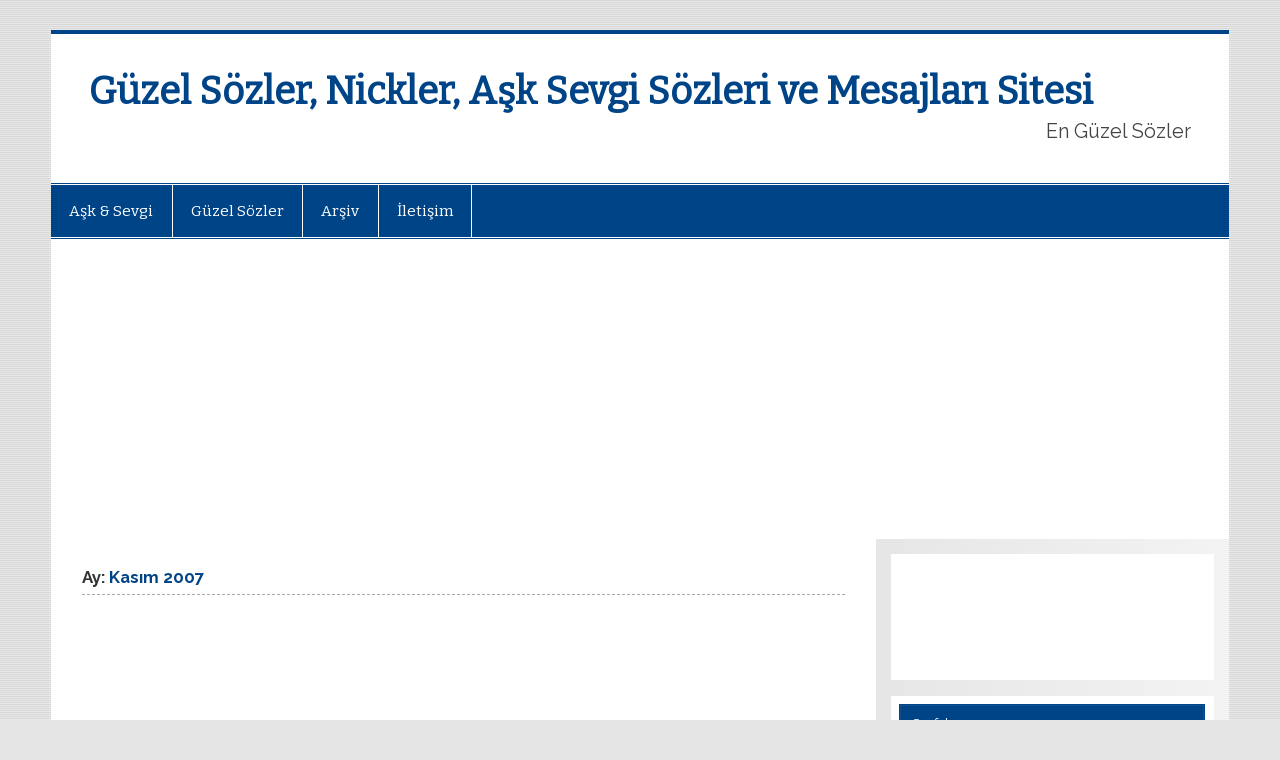

--- FILE ---
content_type: text/html; charset=UTF-8
request_url: http://www.enguzelsozler.us/2007/11
body_size: 50057
content:
<!DOCTYPE html><!-- HTML 5 -->
<html dir="ltr" lang="tr" prefix="og: https://ogp.me/ns#">

<head>
<meta charset="UTF-8" />
<meta name="viewport" content="width=device-width, initial-scale=1">
<link rel="profile" href="http://gmpg.org/xfn/11" />
<link rel="pingback" href="http://www.enguzelsozler.us/xmlrpc.php" />

<title>Kasım, 2007 - Güzel Sözler, Nickler, Aşk Sevgi Sözleri ve Mesajları Sitesi</title>

		<!-- All in One SEO 4.6.1.1 - aioseo.com -->
		<meta name="robots" content="max-image-preview:large" />
		<link rel="canonical" href="http://www.enguzelsozler.us/2007/11" />
		<link rel="next" href="http://www.enguzelsozler.us/2007/11/page/2" />
		<meta name="generator" content="All in One SEO (AIOSEO) 4.6.1.1" />
		<script type="application/ld+json" class="aioseo-schema">
			{"@context":"https:\/\/schema.org","@graph":[{"@type":"BreadcrumbList","@id":"http:\/\/www.enguzelsozler.us\/2007\/11#breadcrumblist","itemListElement":[{"@type":"ListItem","@id":"http:\/\/www.enguzelsozler.us\/#listItem","position":1,"name":"Ev","item":"http:\/\/www.enguzelsozler.us\/","nextItem":"http:\/\/www.enguzelsozler.us\/2007\/#listItem"},{"@type":"ListItem","@id":"http:\/\/www.enguzelsozler.us\/2007\/#listItem","position":2,"name":"2007","item":"http:\/\/www.enguzelsozler.us\/2007\/","nextItem":"http:\/\/www.enguzelsozler.us\/2007\/11\/#listItem","previousItem":"http:\/\/www.enguzelsozler.us\/#listItem"},{"@type":"ListItem","@id":"http:\/\/www.enguzelsozler.us\/2007\/11\/#listItem","position":3,"name":"Kas\u0131m, 2007","previousItem":"http:\/\/www.enguzelsozler.us\/2007\/#listItem"}]},{"@type":"CollectionPage","@id":"http:\/\/www.enguzelsozler.us\/2007\/11#collectionpage","url":"http:\/\/www.enguzelsozler.us\/2007\/11","name":"Kas\u0131m, 2007 - G\u00fczel S\u00f6zler, Nickler, A\u015fk Sevgi S\u00f6zleri ve Mesajlar\u0131 Sitesi","inLanguage":"tr-TR","isPartOf":{"@id":"http:\/\/www.enguzelsozler.us\/#website"},"breadcrumb":{"@id":"http:\/\/www.enguzelsozler.us\/2007\/11#breadcrumblist"}},{"@type":"Organization","@id":"http:\/\/www.enguzelsozler.us\/#organization","name":"G\u00fczel S\u00f6zler, Nickler, A\u015fk Sevgi S\u00f6zleri ve Mesajlar\u0131 Sitesi","url":"http:\/\/www.enguzelsozler.us\/"},{"@type":"WebSite","@id":"http:\/\/www.enguzelsozler.us\/#website","url":"http:\/\/www.enguzelsozler.us\/","name":"G\u00fczel S\u00f6zler, Nickler, A\u015fk Sevgi S\u00f6zleri ve Mesajlar\u0131 Sitesi","description":"En G\u00fczel S\u00f6zler","inLanguage":"tr-TR","publisher":{"@id":"http:\/\/www.enguzelsozler.us\/#organization"}}]}
		</script>
		<!-- All in One SEO -->

<link rel='dns-prefetch' href='//fonts.googleapis.com' />
<link rel="alternate" type="application/rss+xml" title="Güzel Sözler, Nickler, Aşk Sevgi Sözleri ve Mesajları Sitesi &raquo; akışı" href="http://www.enguzelsozler.us/feed" />
<link rel="alternate" type="application/rss+xml" title="Güzel Sözler, Nickler, Aşk Sevgi Sözleri ve Mesajları Sitesi &raquo; yorum akışı" href="http://www.enguzelsozler.us/comments/feed" />
<script type="text/javascript">
/* <![CDATA[ */
window._wpemojiSettings = {"baseUrl":"https:\/\/s.w.org\/images\/core\/emoji\/15.0.3\/72x72\/","ext":".png","svgUrl":"https:\/\/s.w.org\/images\/core\/emoji\/15.0.3\/svg\/","svgExt":".svg","source":{"concatemoji":"http:\/\/www.enguzelsozler.us\/wp-includes\/js\/wp-emoji-release.min.js?ver=6.5.7"}};
/*! This file is auto-generated */
!function(i,n){var o,s,e;function c(e){try{var t={supportTests:e,timestamp:(new Date).valueOf()};sessionStorage.setItem(o,JSON.stringify(t))}catch(e){}}function p(e,t,n){e.clearRect(0,0,e.canvas.width,e.canvas.height),e.fillText(t,0,0);var t=new Uint32Array(e.getImageData(0,0,e.canvas.width,e.canvas.height).data),r=(e.clearRect(0,0,e.canvas.width,e.canvas.height),e.fillText(n,0,0),new Uint32Array(e.getImageData(0,0,e.canvas.width,e.canvas.height).data));return t.every(function(e,t){return e===r[t]})}function u(e,t,n){switch(t){case"flag":return n(e,"\ud83c\udff3\ufe0f\u200d\u26a7\ufe0f","\ud83c\udff3\ufe0f\u200b\u26a7\ufe0f")?!1:!n(e,"\ud83c\uddfa\ud83c\uddf3","\ud83c\uddfa\u200b\ud83c\uddf3")&&!n(e,"\ud83c\udff4\udb40\udc67\udb40\udc62\udb40\udc65\udb40\udc6e\udb40\udc67\udb40\udc7f","\ud83c\udff4\u200b\udb40\udc67\u200b\udb40\udc62\u200b\udb40\udc65\u200b\udb40\udc6e\u200b\udb40\udc67\u200b\udb40\udc7f");case"emoji":return!n(e,"\ud83d\udc26\u200d\u2b1b","\ud83d\udc26\u200b\u2b1b")}return!1}function f(e,t,n){var r="undefined"!=typeof WorkerGlobalScope&&self instanceof WorkerGlobalScope?new OffscreenCanvas(300,150):i.createElement("canvas"),a=r.getContext("2d",{willReadFrequently:!0}),o=(a.textBaseline="top",a.font="600 32px Arial",{});return e.forEach(function(e){o[e]=t(a,e,n)}),o}function t(e){var t=i.createElement("script");t.src=e,t.defer=!0,i.head.appendChild(t)}"undefined"!=typeof Promise&&(o="wpEmojiSettingsSupports",s=["flag","emoji"],n.supports={everything:!0,everythingExceptFlag:!0},e=new Promise(function(e){i.addEventListener("DOMContentLoaded",e,{once:!0})}),new Promise(function(t){var n=function(){try{var e=JSON.parse(sessionStorage.getItem(o));if("object"==typeof e&&"number"==typeof e.timestamp&&(new Date).valueOf()<e.timestamp+604800&&"object"==typeof e.supportTests)return e.supportTests}catch(e){}return null}();if(!n){if("undefined"!=typeof Worker&&"undefined"!=typeof OffscreenCanvas&&"undefined"!=typeof URL&&URL.createObjectURL&&"undefined"!=typeof Blob)try{var e="postMessage("+f.toString()+"("+[JSON.stringify(s),u.toString(),p.toString()].join(",")+"));",r=new Blob([e],{type:"text/javascript"}),a=new Worker(URL.createObjectURL(r),{name:"wpTestEmojiSupports"});return void(a.onmessage=function(e){c(n=e.data),a.terminate(),t(n)})}catch(e){}c(n=f(s,u,p))}t(n)}).then(function(e){for(var t in e)n.supports[t]=e[t],n.supports.everything=n.supports.everything&&n.supports[t],"flag"!==t&&(n.supports.everythingExceptFlag=n.supports.everythingExceptFlag&&n.supports[t]);n.supports.everythingExceptFlag=n.supports.everythingExceptFlag&&!n.supports.flag,n.DOMReady=!1,n.readyCallback=function(){n.DOMReady=!0}}).then(function(){return e}).then(function(){var e;n.supports.everything||(n.readyCallback(),(e=n.source||{}).concatemoji?t(e.concatemoji):e.wpemoji&&e.twemoji&&(t(e.twemoji),t(e.wpemoji)))}))}((window,document),window._wpemojiSettings);
/* ]]> */
</script>
<style id='wp-emoji-styles-inline-css' type='text/css'>

	img.wp-smiley, img.emoji {
		display: inline !important;
		border: none !important;
		box-shadow: none !important;
		height: 1em !important;
		width: 1em !important;
		margin: 0 0.07em !important;
		vertical-align: -0.1em !important;
		background: none !important;
		padding: 0 !important;
	}
</style>
<link rel='stylesheet' id='wp-block-library-css' href='http://www.enguzelsozler.us/wp-includes/css/dist/block-library/style.min.css?ver=6.5.7' type='text/css' media='all' />
<style id='classic-theme-styles-inline-css' type='text/css'>
/*! This file is auto-generated */
.wp-block-button__link{color:#fff;background-color:#32373c;border-radius:9999px;box-shadow:none;text-decoration:none;padding:calc(.667em + 2px) calc(1.333em + 2px);font-size:1.125em}.wp-block-file__button{background:#32373c;color:#fff;text-decoration:none}
</style>
<style id='global-styles-inline-css' type='text/css'>
body{--wp--preset--color--black: #000000;--wp--preset--color--cyan-bluish-gray: #abb8c3;--wp--preset--color--white: #ffffff;--wp--preset--color--pale-pink: #f78da7;--wp--preset--color--vivid-red: #cf2e2e;--wp--preset--color--luminous-vivid-orange: #ff6900;--wp--preset--color--luminous-vivid-amber: #fcb900;--wp--preset--color--light-green-cyan: #7bdcb5;--wp--preset--color--vivid-green-cyan: #00d084;--wp--preset--color--pale-cyan-blue: #8ed1fc;--wp--preset--color--vivid-cyan-blue: #0693e3;--wp--preset--color--vivid-purple: #9b51e0;--wp--preset--gradient--vivid-cyan-blue-to-vivid-purple: linear-gradient(135deg,rgba(6,147,227,1) 0%,rgb(155,81,224) 100%);--wp--preset--gradient--light-green-cyan-to-vivid-green-cyan: linear-gradient(135deg,rgb(122,220,180) 0%,rgb(0,208,130) 100%);--wp--preset--gradient--luminous-vivid-amber-to-luminous-vivid-orange: linear-gradient(135deg,rgba(252,185,0,1) 0%,rgba(255,105,0,1) 100%);--wp--preset--gradient--luminous-vivid-orange-to-vivid-red: linear-gradient(135deg,rgba(255,105,0,1) 0%,rgb(207,46,46) 100%);--wp--preset--gradient--very-light-gray-to-cyan-bluish-gray: linear-gradient(135deg,rgb(238,238,238) 0%,rgb(169,184,195) 100%);--wp--preset--gradient--cool-to-warm-spectrum: linear-gradient(135deg,rgb(74,234,220) 0%,rgb(151,120,209) 20%,rgb(207,42,186) 40%,rgb(238,44,130) 60%,rgb(251,105,98) 80%,rgb(254,248,76) 100%);--wp--preset--gradient--blush-light-purple: linear-gradient(135deg,rgb(255,206,236) 0%,rgb(152,150,240) 100%);--wp--preset--gradient--blush-bordeaux: linear-gradient(135deg,rgb(254,205,165) 0%,rgb(254,45,45) 50%,rgb(107,0,62) 100%);--wp--preset--gradient--luminous-dusk: linear-gradient(135deg,rgb(255,203,112) 0%,rgb(199,81,192) 50%,rgb(65,88,208) 100%);--wp--preset--gradient--pale-ocean: linear-gradient(135deg,rgb(255,245,203) 0%,rgb(182,227,212) 50%,rgb(51,167,181) 100%);--wp--preset--gradient--electric-grass: linear-gradient(135deg,rgb(202,248,128) 0%,rgb(113,206,126) 100%);--wp--preset--gradient--midnight: linear-gradient(135deg,rgb(2,3,129) 0%,rgb(40,116,252) 100%);--wp--preset--font-size--small: 13px;--wp--preset--font-size--medium: 20px;--wp--preset--font-size--large: 36px;--wp--preset--font-size--x-large: 42px;--wp--preset--spacing--20: 0.44rem;--wp--preset--spacing--30: 0.67rem;--wp--preset--spacing--40: 1rem;--wp--preset--spacing--50: 1.5rem;--wp--preset--spacing--60: 2.25rem;--wp--preset--spacing--70: 3.38rem;--wp--preset--spacing--80: 5.06rem;--wp--preset--shadow--natural: 6px 6px 9px rgba(0, 0, 0, 0.2);--wp--preset--shadow--deep: 12px 12px 50px rgba(0, 0, 0, 0.4);--wp--preset--shadow--sharp: 6px 6px 0px rgba(0, 0, 0, 0.2);--wp--preset--shadow--outlined: 6px 6px 0px -3px rgba(255, 255, 255, 1), 6px 6px rgba(0, 0, 0, 1);--wp--preset--shadow--crisp: 6px 6px 0px rgba(0, 0, 0, 1);}:where(.is-layout-flex){gap: 0.5em;}:where(.is-layout-grid){gap: 0.5em;}body .is-layout-flex{display: flex;}body .is-layout-flex{flex-wrap: wrap;align-items: center;}body .is-layout-flex > *{margin: 0;}body .is-layout-grid{display: grid;}body .is-layout-grid > *{margin: 0;}:where(.wp-block-columns.is-layout-flex){gap: 2em;}:where(.wp-block-columns.is-layout-grid){gap: 2em;}:where(.wp-block-post-template.is-layout-flex){gap: 1.25em;}:where(.wp-block-post-template.is-layout-grid){gap: 1.25em;}.has-black-color{color: var(--wp--preset--color--black) !important;}.has-cyan-bluish-gray-color{color: var(--wp--preset--color--cyan-bluish-gray) !important;}.has-white-color{color: var(--wp--preset--color--white) !important;}.has-pale-pink-color{color: var(--wp--preset--color--pale-pink) !important;}.has-vivid-red-color{color: var(--wp--preset--color--vivid-red) !important;}.has-luminous-vivid-orange-color{color: var(--wp--preset--color--luminous-vivid-orange) !important;}.has-luminous-vivid-amber-color{color: var(--wp--preset--color--luminous-vivid-amber) !important;}.has-light-green-cyan-color{color: var(--wp--preset--color--light-green-cyan) !important;}.has-vivid-green-cyan-color{color: var(--wp--preset--color--vivid-green-cyan) !important;}.has-pale-cyan-blue-color{color: var(--wp--preset--color--pale-cyan-blue) !important;}.has-vivid-cyan-blue-color{color: var(--wp--preset--color--vivid-cyan-blue) !important;}.has-vivid-purple-color{color: var(--wp--preset--color--vivid-purple) !important;}.has-black-background-color{background-color: var(--wp--preset--color--black) !important;}.has-cyan-bluish-gray-background-color{background-color: var(--wp--preset--color--cyan-bluish-gray) !important;}.has-white-background-color{background-color: var(--wp--preset--color--white) !important;}.has-pale-pink-background-color{background-color: var(--wp--preset--color--pale-pink) !important;}.has-vivid-red-background-color{background-color: var(--wp--preset--color--vivid-red) !important;}.has-luminous-vivid-orange-background-color{background-color: var(--wp--preset--color--luminous-vivid-orange) !important;}.has-luminous-vivid-amber-background-color{background-color: var(--wp--preset--color--luminous-vivid-amber) !important;}.has-light-green-cyan-background-color{background-color: var(--wp--preset--color--light-green-cyan) !important;}.has-vivid-green-cyan-background-color{background-color: var(--wp--preset--color--vivid-green-cyan) !important;}.has-pale-cyan-blue-background-color{background-color: var(--wp--preset--color--pale-cyan-blue) !important;}.has-vivid-cyan-blue-background-color{background-color: var(--wp--preset--color--vivid-cyan-blue) !important;}.has-vivid-purple-background-color{background-color: var(--wp--preset--color--vivid-purple) !important;}.has-black-border-color{border-color: var(--wp--preset--color--black) !important;}.has-cyan-bluish-gray-border-color{border-color: var(--wp--preset--color--cyan-bluish-gray) !important;}.has-white-border-color{border-color: var(--wp--preset--color--white) !important;}.has-pale-pink-border-color{border-color: var(--wp--preset--color--pale-pink) !important;}.has-vivid-red-border-color{border-color: var(--wp--preset--color--vivid-red) !important;}.has-luminous-vivid-orange-border-color{border-color: var(--wp--preset--color--luminous-vivid-orange) !important;}.has-luminous-vivid-amber-border-color{border-color: var(--wp--preset--color--luminous-vivid-amber) !important;}.has-light-green-cyan-border-color{border-color: var(--wp--preset--color--light-green-cyan) !important;}.has-vivid-green-cyan-border-color{border-color: var(--wp--preset--color--vivid-green-cyan) !important;}.has-pale-cyan-blue-border-color{border-color: var(--wp--preset--color--pale-cyan-blue) !important;}.has-vivid-cyan-blue-border-color{border-color: var(--wp--preset--color--vivid-cyan-blue) !important;}.has-vivid-purple-border-color{border-color: var(--wp--preset--color--vivid-purple) !important;}.has-vivid-cyan-blue-to-vivid-purple-gradient-background{background: var(--wp--preset--gradient--vivid-cyan-blue-to-vivid-purple) !important;}.has-light-green-cyan-to-vivid-green-cyan-gradient-background{background: var(--wp--preset--gradient--light-green-cyan-to-vivid-green-cyan) !important;}.has-luminous-vivid-amber-to-luminous-vivid-orange-gradient-background{background: var(--wp--preset--gradient--luminous-vivid-amber-to-luminous-vivid-orange) !important;}.has-luminous-vivid-orange-to-vivid-red-gradient-background{background: var(--wp--preset--gradient--luminous-vivid-orange-to-vivid-red) !important;}.has-very-light-gray-to-cyan-bluish-gray-gradient-background{background: var(--wp--preset--gradient--very-light-gray-to-cyan-bluish-gray) !important;}.has-cool-to-warm-spectrum-gradient-background{background: var(--wp--preset--gradient--cool-to-warm-spectrum) !important;}.has-blush-light-purple-gradient-background{background: var(--wp--preset--gradient--blush-light-purple) !important;}.has-blush-bordeaux-gradient-background{background: var(--wp--preset--gradient--blush-bordeaux) !important;}.has-luminous-dusk-gradient-background{background: var(--wp--preset--gradient--luminous-dusk) !important;}.has-pale-ocean-gradient-background{background: var(--wp--preset--gradient--pale-ocean) !important;}.has-electric-grass-gradient-background{background: var(--wp--preset--gradient--electric-grass) !important;}.has-midnight-gradient-background{background: var(--wp--preset--gradient--midnight) !important;}.has-small-font-size{font-size: var(--wp--preset--font-size--small) !important;}.has-medium-font-size{font-size: var(--wp--preset--font-size--medium) !important;}.has-large-font-size{font-size: var(--wp--preset--font-size--large) !important;}.has-x-large-font-size{font-size: var(--wp--preset--font-size--x-large) !important;}
.wp-block-navigation a:where(:not(.wp-element-button)){color: inherit;}
:where(.wp-block-post-template.is-layout-flex){gap: 1.25em;}:where(.wp-block-post-template.is-layout-grid){gap: 1.25em;}
:where(.wp-block-columns.is-layout-flex){gap: 2em;}:where(.wp-block-columns.is-layout-grid){gap: 2em;}
.wp-block-pullquote{font-size: 1.5em;line-height: 1.6;}
</style>
<link rel='stylesheet' id='fancybox-style-css' href='http://www.enguzelsozler.us/wp-content/plugins/light/css/jquery.fancybox.css?ver=6.5.7' type='text/css' media='all' />
<link rel='stylesheet' id='wp-pagenavi-css' href='http://www.enguzelsozler.us/wp-content/plugins/wp-pagenavi/pagenavi-css.css?ver=2.70' type='text/css' media='all' />
<link rel='stylesheet' id='smartline-lite-stylesheet-css' href='http://www.enguzelsozler.us/wp-content/themes/smartline-lite/style.css?ver=1.4.4' type='text/css' media='all' />
<link rel='stylesheet' id='genericons-css' href='http://www.enguzelsozler.us/wp-content/themes/smartline-lite/css/genericons/genericons.css?ver=3.4.1' type='text/css' media='all' />
<link rel='stylesheet' id='smartline-lite-default-fonts-css' href='//fonts.googleapis.com/css?family=Raleway%3A400%2C700%7CBitter&#038;subset=latin%2Clatin-ext' type='text/css' media='all' />
<script type="text/javascript" src="http://www.enguzelsozler.us/wp-includes/js/jquery/jquery.min.js?ver=3.7.1" id="jquery-core-js"></script>
<script type="text/javascript" src="http://www.enguzelsozler.us/wp-includes/js/jquery/jquery-migrate.min.js?ver=3.4.1" id="jquery-migrate-js"></script>
<!--[if lt IE 9]>
<script type="text/javascript" src="http://www.enguzelsozler.us/wp-content/themes/smartline-lite/js/html5shiv.min.js?ver=3.7.3" id="html5shiv-js"></script>
<![endif]-->
<script type="text/javascript" id="smartline-lite-jquery-navigation-js-extra">
/* <![CDATA[ */
var smartline_menu_title = "Men\u00fc";
/* ]]> */
</script>
<script type="text/javascript" src="http://www.enguzelsozler.us/wp-content/themes/smartline-lite/js/navigation.js?ver=20160719" id="smartline-lite-jquery-navigation-js"></script>
<link rel="https://api.w.org/" href="http://www.enguzelsozler.us/wp-json/" /><link rel="EditURI" type="application/rsd+xml" title="RSD" href="http://www.enguzelsozler.us/xmlrpc.php?rsd" />
<meta name="generator" content="WordPress 6.5.7" />

<!-- adman 1.6.7.1 -->
<style type="text/css">.recentcomments a{display:inline !important;padding:0 !important;margin:0 !important;}</style><style type="text/css" id="custom-background-css">
body.custom-background { background-image: url("http://www.enguzelsozler.us/wp-content/themes/smartline-lite/images/background.png"); background-position: left top; background-size: auto; background-repeat: repeat; background-attachment: scroll; }
</style>
	<script async src="//pagead2.googlesyndication.com/pagead/js/adsbygoogle.js"></script>
<script>
  (adsbygoogle = window.adsbygoogle || []).push({
    google_ad_client: "ca-pub-0824805859059559",
    enable_page_level_ads: true
  });
</script>
<script async src="//pagead2.googlesyndication.com/pagead/js/adsbygoogle.js"></script>
<script>
     (adsbygoogle = window.adsbygoogle || []).push({
          google_ad_client: "ca-pub-0824805859059559",
          enable_page_level_ads: true
     });
</script>
</head>

<body class="archive date custom-background">


<div id="wrapper" class="hfeed">

	<div id="header-wrap">

		
		<header id="header" class="clearfix" role="banner">

			<div id="logo" class="clearfix">

								
		<p class="site-title"><a href="http://www.enguzelsozler.us/" rel="home">Güzel Sözler, Nickler, Aşk Sevgi Sözleri ve Mesajları Sitesi</a></p>

					
			<p class="site-description">En Güzel Sözler</p>

		
			</div>

			<div id="header-content" class="clearfix">
							</div>

		</header>

	</div>

	<div id="navi-wrap">

		<nav id="mainnav" class="clearfix" role="navigation">
			<ul id="mainnav-menu" class="main-navigation-menu"><li id="menu-item-4147" class="menu-item menu-item-type-taxonomy menu-item-object-category menu-item-4147"><a href="http://www.enguzelsozler.us/ask-sevgi">Aşk &#038; Sevgi</a></li>
<li id="menu-item-4148" class="menu-item menu-item-type-taxonomy menu-item-object-category menu-item-4148"><a href="http://www.enguzelsozler.us/guzel-sozler">Güzel Sözler</a></li>
<li id="menu-item-4162" class="menu-item menu-item-type-post_type menu-item-object-page menu-item-4162"><a href="http://www.enguzelsozler.us/arsiv">Arşiv</a></li>
<li id="menu-item-4160" class="menu-item menu-item-type-post_type menu-item-object-page menu-item-4160"><a href="http://www.enguzelsozler.us/iletisim">İletişim</a></li>
</ul>		</nav>

	</div>

	

	<div id="wrap" class="clearfix">
		
		<section id="content" class="primary" role="main">
	
						
			<header class="page-header">
				<h1 class="archive-title">Ay: <span>Kasım 2007</span></h1>			</header>
		<script async src="//pagead2.googlesyndication.com/pagead/js/adsbygoogle.js"></script>
<!-- eng_Sayfa_SolÜstKöşe_336x280_ReklamBirimi -->
<ins class="adsbygoogle"
     style="display:inline-block;width:336px;height:280px"
     data-ad-client="ca-pub-0824805859059559"
     data-ad-slot="6172343233"></ins>
<script>
(adsbygoogle = window.adsbygoogle || []).push({});
</script>
					
	<article id="post-297" class="post-297 post type-post status-publish format-standard hentry category-ask-sevgi tag-5-buyuk-ask-yalani tag-ask-yalanlari tag-beyaz-yalanlar tag-hayranlik tag-ihtiras tag-romantizm tag-saygi tag-sevgi tag-uyum">
		
		<h2 class="entry-title post-title"><a href="http://www.enguzelsozler.us/ask-sevgi/5-buyuk-ask-yalani.html" rel="bookmark">5 Büyük Aşk Yalanı</a></h2>		
		<div class="entry-meta postmeta"><span class="meta-author author vcard"> <a class="url fn n" href="http://www.enguzelsozler.us/author/diskjokey" title="View all posts by Diskjokey" rel="author">Diskjokey</a></span>
	<span class="meta-category">
		<a href="http://www.enguzelsozler.us/ask-sevgi" rel="category tag">Aşk &amp; Sevgi</a>	</span>

</div>

		<div class="entry clearfix">
			
		<a href="http://www.enguzelsozler.us/ask-sevgi/5-buyuk-ask-yalani.html" rel="bookmark">
					</a>

			<p>1- Romantizm Şart Eger &#8220;Beni sadece romantik bir iliski mutlu eder&#8221; diye bir bakis açisiyla hayata bakiyorsaniz, daha çok bakakalirsiniz. Çünkü romantizm, her kosulda, her durumda, hayatin her döneminde insani mutlu edemez. 2- Yillar Boyu Ihtiras Bir iliskide yakinlik, sevgi, saygi, güven, uyum gibi kavramlarla ask, cinsellik, ihtiras gibi kavramlar bir arada yürütülemez. Eger ayni heyecani, ayni aski, ayni cinselligi</p>
			<a href="http://www.enguzelsozler.us/ask-sevgi/5-buyuk-ask-yalani.html" class="more-link">&raquo; Devamını Oku</a>
		</div>
		
		<div class="postinfo clearfix">			<span class="meta-comments">
				<a href="http://www.enguzelsozler.us/ask-sevgi/5-buyuk-ask-yalani.html#comments">28 yorum</a>			</span>

				<span class="meta-tags">
					<a href="http://www.enguzelsozler.us/tag/5-buyuk-ask-yalani" rel="tag">5 Büyük Aşk Yalanı</a>, <a href="http://www.enguzelsozler.us/tag/ask-yalanlari" rel="tag">Aşk Yalanları</a>, <a href="http://www.enguzelsozler.us/tag/beyaz-yalanlar" rel="tag">beyaz yalanlar</a>, <a href="http://www.enguzelsozler.us/tag/hayranlik" rel="tag">Hayranlık</a>, <a href="http://www.enguzelsozler.us/tag/ihtiras" rel="tag">İhtiras</a>, <a href="http://www.enguzelsozler.us/tag/romantizm" rel="tag">romantizm</a>, <a href="http://www.enguzelsozler.us/tag/saygi" rel="tag">Saygı</a>, <a href="http://www.enguzelsozler.us/tag/sevgi" rel="tag">Sevgi</a>, <a href="http://www.enguzelsozler.us/tag/uyum" rel="tag">Uyum</a>				</span>

			</div>

	</article>		
	<article id="post-296" class="post-296 post type-post status-publish format-standard hentry category-ask-sevgi tag-ask tag-bagimlilik tag-dost-olma tag-kiskanclik tag-nasil-bir-asiksiniz tag-sahiplenme tag-sevgi tag-tutku">
		
		<h2 class="entry-title post-title"><a href="http://www.enguzelsozler.us/ask-sevgi/nasil-bir-asiksiniz.html" rel="bookmark">Nasıl Bir Aşıksınız</a></h2>		
		<div class="entry-meta postmeta"><span class="meta-author author vcard"> <a class="url fn n" href="http://www.enguzelsozler.us/author/diskjokey" title="View all posts by Diskjokey" rel="author">Diskjokey</a></span>
	<span class="meta-category">
		<a href="http://www.enguzelsozler.us/ask-sevgi" rel="category tag">Aşk &amp; Sevgi</a>	</span>

</div>

		<div class="entry clearfix">
			
		<a href="http://www.enguzelsozler.us/ask-sevgi/nasil-bir-asiksiniz.html" rel="bookmark">
					</a>

			<p>ANTRENÖR: Geleceginizin güvende olmasini mi istiyorsunuz? Çevrenizdeki insanlarin sizinle ayni düzeyde olmasini mi istiyorsunuz? Bu durumda siz iliskinizi &#8216;bir takim&#8217; olarak görüyorsunuz. Aska aslinda çok da inanmiyorsunuz. Aski ve iliskiyi çikarlarin uyumu olarak niteliyorsunuz. Sevgilinize sürekli taktikler veriyorsunuz. Gerektiginde is degistirmesi için baski yapiyorsunuz. Ama onu biraz rahat birakmali ve siz de rahatlamalisiniz. SAHIPLENEN: Onu kiskaniyor musunuz? Sürekli sevgisini kanitlamasini</p>
			<a href="http://www.enguzelsozler.us/ask-sevgi/nasil-bir-asiksiniz.html" class="more-link">&raquo; Devamını Oku</a>
		</div>
		
		<div class="postinfo clearfix">			<span class="meta-comments">
				<a href="http://www.enguzelsozler.us/ask-sevgi/nasil-bir-asiksiniz.html#comments">2 yorum</a>			</span>

				<span class="meta-tags">
					<a href="http://www.enguzelsozler.us/tag/ask" rel="tag">aşk</a>, <a href="http://www.enguzelsozler.us/tag/bagimlilik" rel="tag">Bağımlılık</a>, <a href="http://www.enguzelsozler.us/tag/dost-olma" rel="tag">Dost Olma</a>, <a href="http://www.enguzelsozler.us/tag/kiskanclik" rel="tag">kıskançlık</a>, <a href="http://www.enguzelsozler.us/tag/nasil-bir-asiksiniz" rel="tag">Nasıl Bir Aşıksınız</a>, <a href="http://www.enguzelsozler.us/tag/sahiplenme" rel="tag">Sahiplenme</a>, <a href="http://www.enguzelsozler.us/tag/sevgi" rel="tag">Sevgi</a>, <a href="http://www.enguzelsozler.us/tag/tutku" rel="tag">tutku</a>				</span>

			</div>

	</article>		
	<article id="post-295" class="post-295 post type-post status-publish format-standard hentry category-ask-sevgi tag-kadinlar-ne-ister tag-surprizler tag-tatmin-olmak tag-yanlis-anlasilmak">
		
		<h2 class="entry-title post-title"><a href="http://www.enguzelsozler.us/ask-sevgi/kadinlar-ne-ister.html" rel="bookmark">Kadınlar Ne ister</a></h2>		
		<div class="entry-meta postmeta"><span class="meta-author author vcard"> <a class="url fn n" href="http://www.enguzelsozler.us/author/diskjokey" title="View all posts by Diskjokey" rel="author">Diskjokey</a></span>
	<span class="meta-category">
		<a href="http://www.enguzelsozler.us/ask-sevgi" rel="category tag">Aşk &amp; Sevgi</a>	</span>

</div>

		<div class="entry clearfix">
			
		<a href="http://www.enguzelsozler.us/ask-sevgi/kadinlar-ne-ister.html" rel="bookmark">
					</a>

			<p>Benimle Konus Kadinlarin bas taleplerinden biri iletisim kurmak. Konusmaya çok önem veren kadinlar, yatakta da konusmaktan yanalar. Özellikle sevisme sonrasinda. Erkeklerin sanki aralarinda hiçbir sey yasanmamis, sevisme öncesinde coskulu olan, istekli görünen, kadini yataga atmak için diller döken kendileri degilmis gibi davranmalarindan, hemen giyinip televizyonda maçi seyretmelerinden veya yatip uyumalarindan ya da giyinip evden çikmalarindan rahatsiz oluyorlar. Evli bir kadinin</p>
			<a href="http://www.enguzelsozler.us/ask-sevgi/kadinlar-ne-ister.html" class="more-link">&raquo; Devamını Oku</a>
		</div>
		
		<div class="postinfo clearfix">			<span class="meta-comments">
				<a href="http://www.enguzelsozler.us/ask-sevgi/kadinlar-ne-ister.html#respond">Yorum yaz</a>			</span>

				<span class="meta-tags">
					<a href="http://www.enguzelsozler.us/tag/kadinlar-ne-ister" rel="tag">Kadınlar Ne ister</a>, <a href="http://www.enguzelsozler.us/tag/surprizler" rel="tag">Sürprizler</a>, <a href="http://www.enguzelsozler.us/tag/tatmin-olmak" rel="tag">Tatmin Olmak</a>, <a href="http://www.enguzelsozler.us/tag/yanlis-anlasilmak" rel="tag">Yanlış Anlaşılmak</a>				</span>

			</div>

	</article>		
	<article id="post-294" class="post-294 post type-post status-publish format-standard hentry category-ask-sevgi tag-arkadas-bulma-siteleri tag-ask tag-erkek-arkadas tag-internet tag-sevgi tag-tatil-aski tag-yaz-aski">
		
		<h2 class="entry-title post-title"><a href="http://www.enguzelsozler.us/ask-sevgi/yaz-asklari-baskadir.html" rel="bookmark">Yaz Aşkları Başkadır</a></h2>		
		<div class="entry-meta postmeta"><span class="meta-author author vcard"> <a class="url fn n" href="http://www.enguzelsozler.us/author/diskjokey" title="View all posts by Diskjokey" rel="author">Diskjokey</a></span>
	<span class="meta-category">
		<a href="http://www.enguzelsozler.us/ask-sevgi" rel="category tag">Aşk &amp; Sevgi</a>	</span>

</div>

		<div class="entry clearfix">
			
		<a href="http://www.enguzelsozler.us/ask-sevgi/yaz-asklari-baskadir.html" rel="bookmark">
					</a>

			<p>Bütün yilin yorgunlugunu üzerinizden atarken gönlünüzü de senlendirin. Uzun yaz günlerinin yalniz geçmemesi için, tatilde kendinize havali bir sevgili bulun. GÖZÜNÜZÜ DÖRT AÇIN * Hemen evinizde bir yaz partisi verin ama arkadaslariniza mutlaka yanlarinda tanidiklari hos erkekler getirmelerini söyleyin. Böylece etrafta tanisma olanagi bulabileceginiz birçok yabanci erkek olacaktir. * Erkek arkadasiniz olmadigindan sikayet edeceginize kendi basiniza bir yerlere gitmeyi deneyin.</p>
			<a href="http://www.enguzelsozler.us/ask-sevgi/yaz-asklari-baskadir.html" class="more-link">&raquo; Devamını Oku</a>
		</div>
		
		<div class="postinfo clearfix">			<span class="meta-comments">
				<a href="http://www.enguzelsozler.us/ask-sevgi/yaz-asklari-baskadir.html#comments">20 yorum</a>			</span>

				<span class="meta-tags">
					<a href="http://www.enguzelsozler.us/tag/arkadas-bulma-siteleri" rel="tag">Arkadaş Bulma Siteleri</a>, <a href="http://www.enguzelsozler.us/tag/ask" rel="tag">aşk</a>, <a href="http://www.enguzelsozler.us/tag/erkek-arkadas" rel="tag">Erkek Arkadaş</a>, <a href="http://www.enguzelsozler.us/tag/internet" rel="tag">İnternet</a>, <a href="http://www.enguzelsozler.us/tag/sevgi" rel="tag">Sevgi</a>, <a href="http://www.enguzelsozler.us/tag/tatil-aski" rel="tag">Tatil Aşkı</a>, <a href="http://www.enguzelsozler.us/tag/yaz-aski" rel="tag">Yaz Aşkı</a>				</span>

			</div>

	</article>
			  <div class="post-pagination clearfix">
					<span aria-current="page" class="page-numbers current">1</span>
<a class="page-numbers" href="http://www.enguzelsozler.us/2007/11/page/2">2</a>
<a class="page-numbers" href="http://www.enguzelsozler.us/2007/11/page/3">3</a>
<span class="page-numbers dots">&hellip;</span>
<a class="page-numbers" href="http://www.enguzelsozler.us/2007/11/page/38">38</a>
<a class="next page-numbers" href="http://www.enguzelsozler.us/2007/11/page/2">&raquo;</a>			  </div>

						
		</section>
		
		
	<section id="sidebar" class="secondary clearfix" role="complementary">

		<aside id="custom_html-2" class="widget_text widget widget_custom_html clearfix"><div class="textwidget custom-html-widget"><script async src="//pagead2.googlesyndication.com/pagead/js/adsbygoogle.js"></script>
<!-- eng_Sayfa_SayfaSonu_200x90_BaglantiBirimi -->
<ins class="adsbygoogle"
     style="display:inline-block;width:200px;height:90px"
     data-ad-client="ca-pub-0824805859059559"
     data-ad-slot="2020603630"></ins>
<script>
(adsbygoogle = window.adsbygoogle || []).push({});
</script></div></aside><aside id="pages-4" class="widget widget_pages clearfix"><h3 class="widgettitle"><span>Sayfalar</span></h3>
			<ul>
				<li class="page_item page-item-5"><a href="http://www.enguzelsozler.us/adamin-biri-mesajlari">Adamın Biri Mesajları</a></li>
<li class="page_item page-item-31"><a href="http://www.enguzelsozler.us/anlamli-sozler">Anlamlı Sözler</a></li>
<li class="page_item page-item-30"><a href="http://www.enguzelsozler.us/anneler-gunu-mesajlari">Anneler Günü Mesajları</a></li>
<li class="page_item page-item-46"><a href="http://www.enguzelsozler.us/arabesk-sozler">Arabesk Sözler</a></li>
<li class="page_item page-item-33"><a href="http://www.enguzelsozler.us/ask-sozleri">Aşk Sözleri</a></li>
<li class="page_item page-item-32"><a href="http://www.enguzelsozler.us/asker-sozleri">Asker Sözleri</a></li>
<li class="page_item page-item-53"><a href="http://www.enguzelsozler.us/atasozleri">Atasözleri</a></li>
<li class="page_item page-item-34"><a href="http://www.enguzelsozler.us/ayrilik-sozleri">Ayrılık Sözleri</a></li>
<li class="page_item page-item-6"><a href="http://www.enguzelsozler.us/babalar-gunu-mesajlari">Babalar Günü Mesajları</a></li>
<li class="page_item page-item-47"><a href="http://www.enguzelsozler.us/basari-sozleri">Başarı Sözleri</a></li>
<li class="page_item page-item-7"><a href="http://www.enguzelsozler.us/besiktas-sozleri">Beşiktaş Sözleri</a></li>
<li class="page_item page-item-48"><a href="http://www.enguzelsozler.us/beyaz-yalanlar">Beyaz Yalanlar</a></li>
<li class="page_item page-item-56"><a href="http://www.enguzelsozler.us/bilgisayar-atasozleri">Bilgisayar Atasözleri</a></li>
<li class="page_item page-item-44"><a href="http://www.enguzelsozler.us/dini-sozler">Dini Sözler</a></li>
<li class="page_item page-item-9"><a href="http://www.enguzelsozler.us/dogum-gunu-mesajlari">Doğum Günü Mesajları</a></li>
<li class="page_item page-item-10"><a href="http://www.enguzelsozler.us/dogum-mesajlari">Doğum Mesajları</a></li>
<li class="page_item page-item-35"><a href="http://www.enguzelsozler.us/dostluk-sozleri">Dostluk Sözleri</a></li>
<li class="page_item page-item-11"><a href="http://www.enguzelsozler.us/duvar-yazilari">Duvar Yazıları</a></li>
<li class="page_item page-item-710"><a href="http://www.enguzelsozler.us/duygusal-sozler">Duygusal Sözler</a></li>
<li class="page_item page-item-12"><a href="http://www.enguzelsozler.us/esprili-sozler">Esprili Sözler</a></li>
<li class="page_item page-item-13"><a href="http://www.enguzelsozler.us/etkileyici-sozler">Etkileyici Sözler</a></li>
<li class="page_item page-item-14"><a href="http://www.enguzelsozler.us/evlilik-kutlama-mesajlari">Evlilik Kutlama Mesajları</a></li>
<li class="page_item page-item-1708"><a href="http://www.enguzelsozler.us/facebook-sozleri-nickleri">Facebook Sözleri</a></li>
<li class="page_item page-item-15"><a href="http://www.enguzelsozler.us/fenerbahce-sozleri">Fenerbahçe Sözleri</a></li>
<li class="page_item page-item-17"><a href="http://www.enguzelsozler.us/galatasaray-sozleri">Galatasaray Sözleri</a></li>
<li class="page_item page-item-16"><a href="http://www.enguzelsozler.us/gecmis-olsun-sms-mesajlari">Geçmiş Olsun Mesajları</a></li>
<li class="page_item page-item-8"><a href="http://www.enguzelsozler.us/geyik-mesajlar">Geyik Mesajlar</a></li>
<li class="page_item page-item-45"><a href="http://www.enguzelsozler.us/gunaydin-mesajlari">Günaydın Mesajları</a></li>
<li class="page_item page-item-49"><a href="http://www.enguzelsozler.us/hasret-sozleri">Hasret Sözleri</a></li>
<li class="page_item page-item-50"><a href="http://www.enguzelsozler.us/hayat-dersi">Hayat Dersi</a></li>
<li class="page_item page-item-1639"><a href="http://www.enguzelsozler.us/ingilizce-ask-sozleri">İngilizce Aşk Sözleri</a></li>
<li class="page_item page-item-314"><a href="http://www.enguzelsozler.us/iyi-geceler-mesajlari">İyi Geceler Mesajları</a></li>
<li class="page_item page-item-55"><a href="http://www.enguzelsozler.us/kadinlar-gunu">Kadınlar Günü</a></li>
<li class="page_item page-item-19"><a href="http://www.enguzelsozler.us/kadir-gecesi-mesajlari">Kadir Gecesi Mesajları</a></li>
<li class="page_item page-item-20"><a href="http://www.enguzelsozler.us/kamyon-arkasi-sozleri">Kamyon Mesajları</a></li>
<li class="page_item page-item-21"><a href="http://www.enguzelsozler.us/kandil-mesajlari">Kandil Mesajları</a></li>
<li class="page_item page-item-1479"><a href="http://www.enguzelsozler.us/kisa-etkileyici-sozler">Kısa Etkileyici Sözler</a></li>
<li class="page_item page-item-1874"><a href="http://www.enguzelsozler.us/kisa-guzel-sozler">Kısa Güzel Sözler</a></li>
<li class="page_item page-item-315"><a href="http://www.enguzelsozler.us/komik-ask-sozleri">Komik Aşk Sözleri</a></li>
<li class="page_item page-item-1481"><a href="http://www.enguzelsozler.us/komik-nickler">Komik Nickler</a></li>
<li class="page_item page-item-1480"><a href="http://www.enguzelsozler.us/komik-ozlu-sozler">Komik Özlü Sözler</a></li>
<li class="page_item page-item-3"><a href="http://www.enguzelsozler.us/komik-sozler">Komik Sözler</a></li>
<li class="page_item page-item-22"><a href="http://www.enguzelsozler.us/kurban-bayrami-mesajlari">Kurban Bayramı Mesajları</a></li>
<li class="page_item page-item-316"><a href="http://www.enguzelsozler.us/mani-sozleri">Mani Sözleri</a></li>
<li class="page_item page-item-36"><a href="http://www.enguzelsozler.us/mezar-yazilari">Mezar Yazıları</a></li>
<li class="page_item page-item-51"><a href="http://www.enguzelsozler.us/moral-mesajlari">Moral Mesajları</a></li>
<li class="page_item page-item-57 page_item_has_children"><a href="http://www.enguzelsozler.us/msn-nickleri">Msn Nickleri</a>
<ul class='children'>
	<li class="page_item page-item-68"><a href="http://www.enguzelsozler.us/msn-nickleri/almanca-msn-nickleri">Almanca Msn Nickleri</a></li>
	<li class="page_item page-item-77"><a href="http://www.enguzelsozler.us/msn-nickleri/anlamli-nickler">Anlamlı Nickler</a></li>
	<li class="page_item page-item-67"><a href="http://www.enguzelsozler.us/msn-nickleri/arapca-msn-nickleri-ve-anlamlari">Arapça Msn Nickleri</a></li>
	<li class="page_item page-item-65"><a href="http://www.enguzelsozler.us/msn-nickleri/msn-ask-nickleri">Aşk Nickleri</a></li>
	<li class="page_item page-item-61"><a href="http://www.enguzelsozler.us/msn-nickleri/besiktas-msn-nickleri">Beşiktaş Msn Nickleri</a></li>
	<li class="page_item page-item-69"><a href="http://www.enguzelsozler.us/msn-nickleri/delikanli-msn-nickleri">Delikanlı Msn Nickleri</a></li>
	<li class="page_item page-item-70"><a href="http://www.enguzelsozler.us/msn-nickleri/dini-msn-nickleri">Dini Msn Nickleri</a></li>
	<li class="page_item page-item-121"><a href="http://www.enguzelsozler.us/msn-nickleri/dusundurucu-msn-nickleri">Düşündürücü Msn Nickleri</a></li>
	<li class="page_item page-item-76"><a href="http://www.enguzelsozler.us/msn-nickleri/etkileyici-msn-nickleri">Etkileyici Msn Nickleri</a></li>
	<li class="page_item page-item-62"><a href="http://www.enguzelsozler.us/msn-nickleri/fenerbahce-msn-nickleri">Fenerbahçe Msn Nickleri</a></li>
	<li class="page_item page-item-60"><a href="http://www.enguzelsozler.us/msn-nickleri/galatasaray-msn-nickleri">Galatasaray Msn Nickleri</a></li>
	<li class="page_item page-item-64"><a href="http://www.enguzelsozler.us/msn-nickleri/hazir-msn-nickleri">Hazır Msn Nickleri</a></li>
	<li class="page_item page-item-71"><a href="http://www.enguzelsozler.us/msn-nickleri/ingilizce-anlamlariyla-msn-nickleri">İngilizce Msn Nickleri</a></li>
	<li class="page_item page-item-119"><a href="http://www.enguzelsozler.us/msn-nickleri/msn-kisisel-ileti-mesajlari">Kişisel İleti Mesajları</a></li>
	<li class="page_item page-item-58"><a href="http://www.enguzelsozler.us/msn-nickleri/komik-esprili-msn-nickleri">Komik Msn Nickleri</a></li>
	<li class="page_item page-item-72"><a href="http://www.enguzelsozler.us/msn-nickleri/kurtlar-vadisi-msn-nickleri">Kurtlar Vadisi Nickleri</a></li>
	<li class="page_item page-item-166"><a href="http://www.enguzelsozler.us/msn-nickleri/latince-msn-nick">Latince Msn Nickleri</a></li>
	<li class="page_item page-item-75"><a href="http://www.enguzelsozler.us/msn-nickleri/msn-ayrilik-nickleri">Msn Ayrılık Nickleri</a></li>
	<li class="page_item page-item-66"><a href="http://www.enguzelsozler.us/msn-nickleri/gaffur-nickleri">Msn Gaffur Nickleri</a></li>
	<li class="page_item page-item-118"><a href="http://www.enguzelsozler.us/msn-nickleri/msn-ozlem-nickleri">Msn Özlem Nickleri</a></li>
	<li class="page_item page-item-73"><a href="http://www.enguzelsozler.us/msn-nickleri/msn-rap-nickleri">Rap Msn Nickleri</a></li>
	<li class="page_item page-item-63"><a href="http://www.enguzelsozler.us/msn-nickleri/romantik-msn-messenger-nickleri">Romantik Msn Nickleri</a></li>
	<li class="page_item page-item-59"><a href="http://www.enguzelsozler.us/msn-nickleri/sekilli-ascii-kod-msn-nickleri">Şekilli Msn Nickleri</a></li>
	<li class="page_item page-item-74"><a href="http://www.enguzelsozler.us/msn-nickleri/taraftar-msn-nickleri">Taraftar Msn Nickleri</a></li>
</ul>
</li>
<li class="page_item page-item-37"><a href="http://www.enguzelsozler.us/nefret-sozleri">Nefret Sözleri</a></li>
<li class="page_item page-item-54"><a href="http://www.enguzelsozler.us/nisan-kutlama-mesajlari">Nişan Kutlama Mesajları</a></li>
<li class="page_item page-item-52"><a href="http://www.enguzelsozler.us/ogretmenler-gunu-mesajlari">Öğretmenler Günü Mesajları</a></li>
<li class="page_item page-item-313"><a href="http://www.enguzelsozler.us/ozlem-sozleri">Özlem Sözleri</a></li>
<li class="page_item page-item-23"><a href="http://www.enguzelsozler.us/ozlu-sozler">Özlü Sözler</a></li>
<li class="page_item page-item-24"><a href="http://www.enguzelsozler.us/ozur-mesajlari">Özür Mesajları</a></li>
<li class="page_item page-item-25"><a href="http://www.enguzelsozler.us/ramazan-bayrami-mesajlari">Ramazan Bayramı Mesajları</a></li>
<li class="page_item page-item-317"><a href="http://www.enguzelsozler.us/romantik-sozler">Romantik Sözler</a></li>
<li class="page_item page-item-26"><a href="http://www.enguzelsozler.us/farkli-dillerde-seni-seviyorum">Seni Seviyorum</a></li>
<li class="page_item page-item-765"><a href="http://www.enguzelsozler.us/serseri-sozleri">Serseri Sözler</a></li>
<li class="page_item page-item-18"><a href="http://www.enguzelsozler.us/sevgi-sozleri">Sevgi Sözleri</a></li>
<li class="page_item page-item-27"><a href="http://www.enguzelsozler.us/sevgililer-gunu-mesajlari">Sevgililer Günü Mesajları</a></li>
<li class="page_item page-item-28"><a href="http://www.enguzelsozler.us/son-soz-sms-mesajlari">Son Söz Mesajları</a></li>
<li class="page_item page-item-39"><a href="http://www.enguzelsozler.us/spor-sozleri">Spor Sözleri</a></li>
<li class="page_item page-item-40"><a href="http://www.enguzelsozler.us/teklif-sozleri">Teklif Sözleri</a></li>
<li class="page_item page-item-764"><a href="http://www.enguzelsozler.us/trabzonspor-sozleri">Trabzonspor Sözleri</a></li>
<li class="page_item page-item-384"><a href="http://www.enguzelsozler.us/turku-mesajlari-sozleri">Türkü Sözleri</a></li>
<li class="page_item page-item-2307"><a href="http://www.enguzelsozler.us/umut-sozleri">Umut Sözleri</a></li>
<li class="page_item page-item-41"><a href="http://www.enguzelsozler.us/yalnizlik-sozleri">Yalnızlık Sözleri</a></li>
<li class="page_item page-item-29"><a href="http://www.enguzelsozler.us/yeni-yil-mesajlari">Yeni Yıl Mesajları</a></li>
<li class="page_item page-item-1224"><a href="http://www.enguzelsozler.us/iletisim">İletişim</a></li>
<li class="page_item page-item-1189"><a href="http://www.enguzelsozler.us/son-yazilar">Son Yazılar</a></li>
<li class="page_item page-item-693"><a href="http://www.enguzelsozler.us/arsiv">Arşiv</a></li>
			</ul>

			</aside><aside id="categories-1" class="widget widget_categories clearfix"><h3 class="widgettitle"><span>Kategoriler</span></h3>
			<ul>
					<li class="cat-item cat-item-410"><a href="http://www.enguzelsozler.us/ask-sevgi">Aşk &amp; Sevgi</a>
</li>
	<li class="cat-item cat-item-2766"><a href="http://www.enguzelsozler.us/diger">Diğer</a>
</li>
	<li class="cat-item cat-item-7033"><a href="http://www.enguzelsozler.us/program-download">Download</a>
</li>
	<li class="cat-item cat-item-1492"><a href="http://www.enguzelsozler.us/fikralar">Fıkralar</a>
</li>
	<li class="cat-item cat-item-30"><a href="http://www.enguzelsozler.us/garip-ilginc-olaylar">Garip Olaylar</a>
</li>
	<li class="cat-item cat-item-2452"><a href="http://www.enguzelsozler.us/seyahat-travel">Gezi Rehberi</a>
</li>
	<li class="cat-item cat-item-10"><a href="http://www.enguzelsozler.us/guzel-sozler">Güzel Sözler</a>
</li>
	<li class="cat-item cat-item-25"><a href="http://www.enguzelsozler.us/guncel-haberler">Haber</a>
</li>
	<li class="cat-item cat-item-1546"><a href="http://www.enguzelsozler.us/hikayeler">Hikayeler</a>
</li>
	<li class="cat-item cat-item-31"><a href="http://www.enguzelsozler.us/kitap-ozetleri">Kitap Özetleri</a>
</li>
	<li class="cat-item cat-item-6481"><a href="http://www.enguzelsozler.us/magazin">Magazin</a>
</li>
	<li class="cat-item cat-item-27"><a href="http://www.enguzelsozler.us/msn-avatarlari">Msn Avatarları</a>
</li>
	<li class="cat-item cat-item-1"><a href="http://www.enguzelsozler.us/msn-eklentileri">Msn Eklentileri</a>
</li>
	<li class="cat-item cat-item-1596"><a href="http://www.enguzelsozler.us/ruya-tabirleri">Rüya Tabirleri</a>
</li>
	<li class="cat-item cat-item-4097"><a href="http://www.enguzelsozler.us/saglik-bilgileri">Sağlık Bilgileri</a>
</li>
	<li class="cat-item cat-item-289"><a href="http://www.enguzelsozler.us/komik-olaylar-yazilar">Şaka Gibi</a>
</li>
	<li class="cat-item cat-item-1529"><a href="http://www.enguzelsozler.us/sarki-sozleri">Şarkı Sözleri</a>
</li>
	<li class="cat-item cat-item-3121"><a href="http://www.enguzelsozler.us/sarkilardan-guzel-sozler">Şarkılardan Güzel Sözler</a>
</li>
	<li class="cat-item cat-item-2651"><a href="http://www.enguzelsozler.us/siirler">Şiirler</a>
</li>
	<li class="cat-item cat-item-4662"><a href="http://www.enguzelsozler.us/sinema-film">Sinema</a>
</li>
	<li class="cat-item cat-item-26"><a href="http://www.enguzelsozler.us/videolar">Video</a>
</li>
			</ul>

			</aside><aside id="recent-comments-3" class="widget widget_recent_comments clearfix"><h3 class="widgettitle"><span>Son Yorumlar</span></h3><ul id="recentcomments"><li class="recentcomments"><a href="http://www.enguzelsozler.us/guzel-sozler/resimli-guzel-sozler.html/comment-page-7#comment-255545">Resimli Güzel Sözler</a> için <span class="comment-author-link">Erikli</span></li><li class="recentcomments"><a href="http://www.enguzelsozler.us/fikralar/evlenme-ilani.html/comment-page-2#comment-250072">Evlenme İlanı</a> için <span class="comment-author-link">serhat</span></li><li class="recentcomments"><a href="http://www.enguzelsozler.us/guzel-sozler/adana-sozleri.html/comment-page-3#comment-243904">Adana Sözleri</a> için <span class="comment-author-link">fatih</span></li><li class="recentcomments"><a href="http://www.enguzelsozler.us/ask-sevgi/esinizi-eve-baglamanin-15-yolu.html/comment-page-3#comment-226923">Eşinizi Eve Bağlamanın 15 Yolu</a> için <span class="comment-author-link">EROL ÜZEYİROĞLU</span></li><li class="recentcomments"><a href="http://www.enguzelsozler.us/guncel-haberler/bayrampasa-ben-fazla-kalmayacagim.html/comment-page-1#comment-224148">(Bayrampaşa: Ben Fazla Kalmayacağım )</a> için <span class="comment-author-link">OnurCertel</span></li></ul></aside><aside id="linkcat-2" class="widget widget_links clearfix"><h3 class="widgettitle"><span>Siteler</span></h3>
	<ul class='xoxo blogroll'>
<li><a href="http://www.enguzelsozler.us" title="güzel sözler">güzel sözler</a></li>
<li><a href="http://www.nasilhesaplanir.com" rel="noopener" title="Çeşitli hesaplamaların yapıldığı bir hesaplama sitesi" target="_blank">nasıl hesaplanır</a></li>

	</ul>
</aside>
<aside id="custom_html-4" class="widget_text widget widget_custom_html clearfix"><div class="textwidget custom-html-widget"><!-- Global Site Tag (gtag.js) - Google Analytics -->
<script async src="https://www.googletagmanager.com/gtag/js?id=UA-2236182-3"></script>
<script>
  window.dataLayer = window.dataLayer || [];
  function gtag(){dataLayer.push(arguments)};
  gtag('js', new Date());

  gtag('config', 'UA-2236182-3');
</script></div></aside>
	</section>
	</div>
	
	
	<footer id="footer" class="clearfix" role="contentinfo">

		
		<div id="footer-text">
<p>Türkiye'nin en çekici <a href="http://www.enguzelsozler.us" title="güzel sözler">güzel sözler</a> sitesi www.enguzelsozler.us'a hoşgeldiniz, Sitemizde bulunan güzel sözler hergün güncellenmektedir ve diğer kategorilere hergün en güncel yazılar eklenmektedir, sitemizde dilediğiniz her kategoride en yeni güzel sözleri, mesajları, msn nicklerini, aşk sevgi üzerine yazıları ve daha birçok kategoride bilgiyi bulabilir, bulduğunuz bu yazılar ve güzel sözler içinden beğendiklerinizi sevdiklerinize gönderebilir, facebookta paylaşabilir veya seçeceğiniz nickleri msninizde kullanabilirsiniz. Aynı zamanda şuan bulunduğunuz <b>Yaz Aşkları Başkadır</b> sayfası hakkında yorum yapabilirsiniz, yaptığınız bu yorumlar yetkili onayından geçtikten sonra sitemizdeki yerini alacaktır. Sitemize göstermiş olduğunuz ilgiden dolayı teşekkür ederiz.
</p>
<p>
<script type="text/javascript">var  wozone="7200",wouser="enguso", wobanner=0;</script><script type="text/javascript" src="http://sayac.onlinewebstat.com/c.js"></script>
</p>
			<!--
	<span class="credit-link">
		Powered by <a href="http://wordpress.org" title="WordPress">WordPress</a> and <a href="https://themezee.com/themes/smartline/" title="Smartline WordPress Theme">Smartline</a>.	</span>

-->

		</div>

	</footer>


</div><!-- end #wrapper -->

<script type="text/javascript" src="http://www.enguzelsozler.us/wp-content/plugins/light/js/jquery.fancybox.pack.js?ver=6.5.7" id="fancybox-js"></script>
<script type="text/javascript" src="http://www.enguzelsozler.us/wp-content/plugins/light/js/light.js?ver=6.5.7" id="fancybox-load-js"></script>
</body>
</html>


--- FILE ---
content_type: text/html; charset=utf-8
request_url: https://www.google.com/recaptcha/api2/aframe
body_size: 223
content:
<!DOCTYPE HTML><html><head><meta http-equiv="content-type" content="text/html; charset=UTF-8"></head><body><script nonce="-yUNP1YpE-9oVSdo-zZXeA">/** Anti-fraud and anti-abuse applications only. See google.com/recaptcha */ try{var clients={'sodar':'https://pagead2.googlesyndication.com/pagead/sodar?'};window.addEventListener("message",function(a){try{if(a.source===window.parent){var b=JSON.parse(a.data);var c=clients[b['id']];if(c){var d=document.createElement('img');d.src=c+b['params']+'&rc='+(localStorage.getItem("rc::a")?sessionStorage.getItem("rc::b"):"");window.document.body.appendChild(d);sessionStorage.setItem("rc::e",parseInt(sessionStorage.getItem("rc::e")||0)+1);localStorage.setItem("rc::h",'1769220264115');}}}catch(b){}});window.parent.postMessage("_grecaptcha_ready", "*");}catch(b){}</script></body></html>